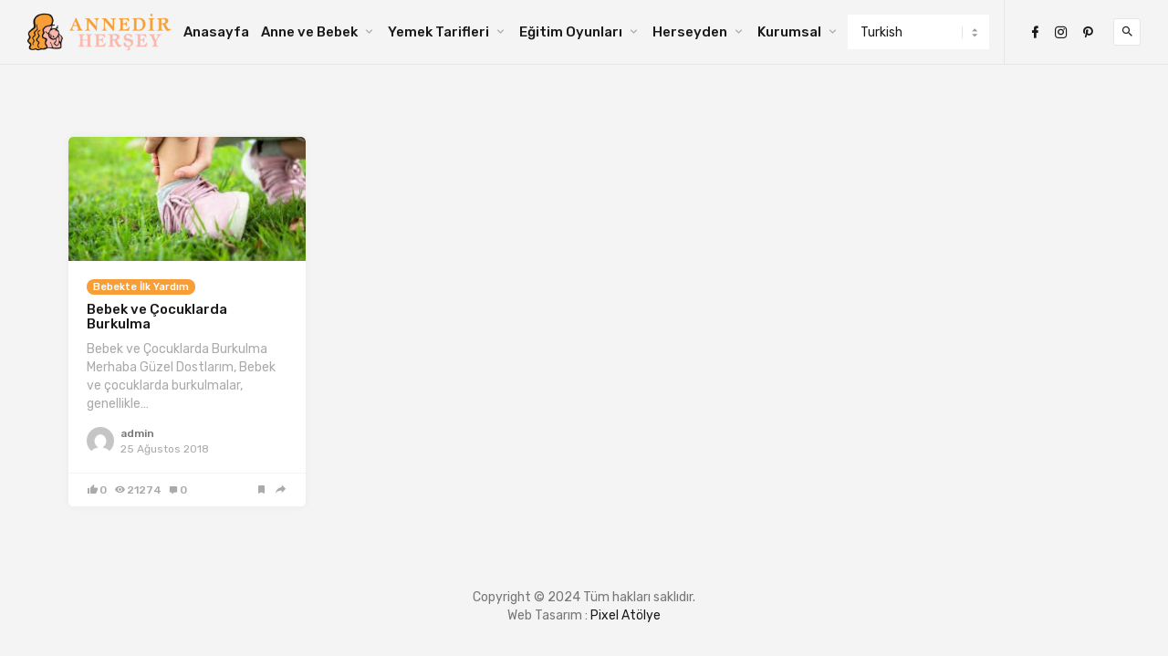

--- FILE ---
content_type: text/html; charset=UTF-8
request_url: https://www.annedirhersey.com/tag/burkulma-nedir/
body_size: 9515
content:
<!doctype html>
<html lang="tr" prefix="og: http://ogp.me/ns#">
<head>	
<script data-ad-client="ca-pub-2776044726094739" async src="https://pagead2.googlesyndication.com/pagead/js/adsbygoogle.js"></script>
<script data-ad-client="ca-pub-2776044726094739" async src="https://pagead2.googlesyndication.com/pagead/js/adsbygoogle.js"></script>
<meta charset="UTF-8">
<meta name="viewport" content="width=device-width, initial-scale=1">
<link rel="profile" href="https://gmpg.org/xfn/11">
<meta name="p:domain_verify" content="3d0d0519dff1a6bc25d73f3d56483a7b"/>
<meta name="google-site-verification" content="5qbznajvePNe8HY7pAN1yRINFkSPbe17YNimI33xS4M" />
<meta name='robots' content='max-image-preview:large' />
<style>img:is([sizes="auto" i], [sizes^="auto," i]) { contain-intrinsic-size: 3000px 1500px }</style>
<!-- By Seo Uzmanı Mustafa MUTLU   1.7.1 - http://www.mustafamutlu.name.tr -->
<title>Burkulma Nedir? Arşivleri - Annedir Herşey</title>
<meta name="robots" content="noodp,noydir"/>
<link rel="canonical" href="https://www.annedirhersey.com/tag/burkulma-nedir/" />
<meta property="og:locale" content="tr_TR" />
<meta property="og:type" content="object" />
<meta property="og:title" content="Burkulma Nedir? Arşivleri - Annedir Herşey" />
<meta property="og:url" content="https://www.annedirhersey.com/tag/burkulma-nedir/" />
<meta property="og:site_name" content="Annedir Herşey" />
<!-- / Mustafa MUTLU WordPress SEO Uzmanı. -->
<link rel='dns-prefetch' href='//www.googletagmanager.com' />
<link rel='dns-prefetch' href='//fonts.googleapis.com' />
<link rel="alternate" type="application/rss+xml" title="Annedir Herşey &raquo; akışı" href="https://www.annedirhersey.com/feed/" />
<link rel="alternate" type="application/rss+xml" title="Annedir Herşey &raquo; yorum akışı" href="https://www.annedirhersey.com/comments/feed/" />
<link rel="alternate" type="application/rss+xml" title="Annedir Herşey &raquo; Burkulma Nedir? etiket akışı" href="https://www.annedirhersey.com/tag/burkulma-nedir/feed/" />
<script type="text/javascript">
/* <![CDATA[ */
window._wpemojiSettings = {"baseUrl":"https:\/\/s.w.org\/images\/core\/emoji\/15.0.3\/72x72\/","ext":".png","svgUrl":"https:\/\/s.w.org\/images\/core\/emoji\/15.0.3\/svg\/","svgExt":".svg","source":{"concatemoji":"https:\/\/www.annedirhersey.com\/wp-includes\/js\/wp-emoji-release.min.js?ver=6.7.2"}};
/*! This file is auto-generated */
!function(i,n){var o,s,e;function c(e){try{var t={supportTests:e,timestamp:(new Date).valueOf()};sessionStorage.setItem(o,JSON.stringify(t))}catch(e){}}function p(e,t,n){e.clearRect(0,0,e.canvas.width,e.canvas.height),e.fillText(t,0,0);var t=new Uint32Array(e.getImageData(0,0,e.canvas.width,e.canvas.height).data),r=(e.clearRect(0,0,e.canvas.width,e.canvas.height),e.fillText(n,0,0),new Uint32Array(e.getImageData(0,0,e.canvas.width,e.canvas.height).data));return t.every(function(e,t){return e===r[t]})}function u(e,t,n){switch(t){case"flag":return n(e,"\ud83c\udff3\ufe0f\u200d\u26a7\ufe0f","\ud83c\udff3\ufe0f\u200b\u26a7\ufe0f")?!1:!n(e,"\ud83c\uddfa\ud83c\uddf3","\ud83c\uddfa\u200b\ud83c\uddf3")&&!n(e,"\ud83c\udff4\udb40\udc67\udb40\udc62\udb40\udc65\udb40\udc6e\udb40\udc67\udb40\udc7f","\ud83c\udff4\u200b\udb40\udc67\u200b\udb40\udc62\u200b\udb40\udc65\u200b\udb40\udc6e\u200b\udb40\udc67\u200b\udb40\udc7f");case"emoji":return!n(e,"\ud83d\udc26\u200d\u2b1b","\ud83d\udc26\u200b\u2b1b")}return!1}function f(e,t,n){var r="undefined"!=typeof WorkerGlobalScope&&self instanceof WorkerGlobalScope?new OffscreenCanvas(300,150):i.createElement("canvas"),a=r.getContext("2d",{willReadFrequently:!0}),o=(a.textBaseline="top",a.font="600 32px Arial",{});return e.forEach(function(e){o[e]=t(a,e,n)}),o}function t(e){var t=i.createElement("script");t.src=e,t.defer=!0,i.head.appendChild(t)}"undefined"!=typeof Promise&&(o="wpEmojiSettingsSupports",s=["flag","emoji"],n.supports={everything:!0,everythingExceptFlag:!0},e=new Promise(function(e){i.addEventListener("DOMContentLoaded",e,{once:!0})}),new Promise(function(t){var n=function(){try{var e=JSON.parse(sessionStorage.getItem(o));if("object"==typeof e&&"number"==typeof e.timestamp&&(new Date).valueOf()<e.timestamp+604800&&"object"==typeof e.supportTests)return e.supportTests}catch(e){}return null}();if(!n){if("undefined"!=typeof Worker&&"undefined"!=typeof OffscreenCanvas&&"undefined"!=typeof URL&&URL.createObjectURL&&"undefined"!=typeof Blob)try{var e="postMessage("+f.toString()+"("+[JSON.stringify(s),u.toString(),p.toString()].join(",")+"));",r=new Blob([e],{type:"text/javascript"}),a=new Worker(URL.createObjectURL(r),{name:"wpTestEmojiSupports"});return void(a.onmessage=function(e){c(n=e.data),a.terminate(),t(n)})}catch(e){}c(n=f(s,u,p))}t(n)}).then(function(e){for(var t in e)n.supports[t]=e[t],n.supports.everything=n.supports.everything&&n.supports[t],"flag"!==t&&(n.supports.everythingExceptFlag=n.supports.everythingExceptFlag&&n.supports[t]);n.supports.everythingExceptFlag=n.supports.everythingExceptFlag&&!n.supports.flag,n.DOMReady=!1,n.readyCallback=function(){n.DOMReady=!0}}).then(function(){return e}).then(function(){var e;n.supports.everything||(n.readyCallback(),(e=n.source||{}).concatemoji?t(e.concatemoji):e.wpemoji&&e.twemoji&&(t(e.twemoji),t(e.wpemoji)))}))}((window,document),window._wpemojiSettings);
/* ]]> */
</script>
<style id='wp-emoji-styles-inline-css' type='text/css'>
img.wp-smiley, img.emoji {
display: inline !important;
border: none !important;
box-shadow: none !important;
height: 1em !important;
width: 1em !important;
margin: 0 0.07em !important;
vertical-align: -0.1em !important;
background: none !important;
padding: 0 !important;
}
</style>
<link rel='stylesheet' id='wp-block-library-css' href='https://www.annedirhersey.com/wp-includes/css/dist/block-library/style.min.css?ver=6.7.2' type='text/css' media='all' />
<style id='classic-theme-styles-inline-css' type='text/css'>
/*! This file is auto-generated */
.wp-block-button__link{color:#fff;background-color:#32373c;border-radius:9999px;box-shadow:none;text-decoration:none;padding:calc(.667em + 2px) calc(1.333em + 2px);font-size:1.125em}.wp-block-file__button{background:#32373c;color:#fff;text-decoration:none}
</style>
<style id='global-styles-inline-css' type='text/css'>
:root{--wp--preset--aspect-ratio--square: 1;--wp--preset--aspect-ratio--4-3: 4/3;--wp--preset--aspect-ratio--3-4: 3/4;--wp--preset--aspect-ratio--3-2: 3/2;--wp--preset--aspect-ratio--2-3: 2/3;--wp--preset--aspect-ratio--16-9: 16/9;--wp--preset--aspect-ratio--9-16: 9/16;--wp--preset--color--black: #000000;--wp--preset--color--cyan-bluish-gray: #abb8c3;--wp--preset--color--white: #ffffff;--wp--preset--color--pale-pink: #f78da7;--wp--preset--color--vivid-red: #cf2e2e;--wp--preset--color--luminous-vivid-orange: #ff6900;--wp--preset--color--luminous-vivid-amber: #fcb900;--wp--preset--color--light-green-cyan: #7bdcb5;--wp--preset--color--vivid-green-cyan: #00d084;--wp--preset--color--pale-cyan-blue: #8ed1fc;--wp--preset--color--vivid-cyan-blue: #0693e3;--wp--preset--color--vivid-purple: #9b51e0;--wp--preset--gradient--vivid-cyan-blue-to-vivid-purple: linear-gradient(135deg,rgba(6,147,227,1) 0%,rgb(155,81,224) 100%);--wp--preset--gradient--light-green-cyan-to-vivid-green-cyan: linear-gradient(135deg,rgb(122,220,180) 0%,rgb(0,208,130) 100%);--wp--preset--gradient--luminous-vivid-amber-to-luminous-vivid-orange: linear-gradient(135deg,rgba(252,185,0,1) 0%,rgba(255,105,0,1) 100%);--wp--preset--gradient--luminous-vivid-orange-to-vivid-red: linear-gradient(135deg,rgba(255,105,0,1) 0%,rgb(207,46,46) 100%);--wp--preset--gradient--very-light-gray-to-cyan-bluish-gray: linear-gradient(135deg,rgb(238,238,238) 0%,rgb(169,184,195) 100%);--wp--preset--gradient--cool-to-warm-spectrum: linear-gradient(135deg,rgb(74,234,220) 0%,rgb(151,120,209) 20%,rgb(207,42,186) 40%,rgb(238,44,130) 60%,rgb(251,105,98) 80%,rgb(254,248,76) 100%);--wp--preset--gradient--blush-light-purple: linear-gradient(135deg,rgb(255,206,236) 0%,rgb(152,150,240) 100%);--wp--preset--gradient--blush-bordeaux: linear-gradient(135deg,rgb(254,205,165) 0%,rgb(254,45,45) 50%,rgb(107,0,62) 100%);--wp--preset--gradient--luminous-dusk: linear-gradient(135deg,rgb(255,203,112) 0%,rgb(199,81,192) 50%,rgb(65,88,208) 100%);--wp--preset--gradient--pale-ocean: linear-gradient(135deg,rgb(255,245,203) 0%,rgb(182,227,212) 50%,rgb(51,167,181) 100%);--wp--preset--gradient--electric-grass: linear-gradient(135deg,rgb(202,248,128) 0%,rgb(113,206,126) 100%);--wp--preset--gradient--midnight: linear-gradient(135deg,rgb(2,3,129) 0%,rgb(40,116,252) 100%);--wp--preset--font-size--small: 13px;--wp--preset--font-size--medium: 20px;--wp--preset--font-size--large: 36px;--wp--preset--font-size--x-large: 42px;--wp--preset--spacing--20: 0.44rem;--wp--preset--spacing--30: 0.67rem;--wp--preset--spacing--40: 1rem;--wp--preset--spacing--50: 1.5rem;--wp--preset--spacing--60: 2.25rem;--wp--preset--spacing--70: 3.38rem;--wp--preset--spacing--80: 5.06rem;--wp--preset--shadow--natural: 6px 6px 9px rgba(0, 0, 0, 0.2);--wp--preset--shadow--deep: 12px 12px 50px rgba(0, 0, 0, 0.4);--wp--preset--shadow--sharp: 6px 6px 0px rgba(0, 0, 0, 0.2);--wp--preset--shadow--outlined: 6px 6px 0px -3px rgba(255, 255, 255, 1), 6px 6px rgba(0, 0, 0, 1);--wp--preset--shadow--crisp: 6px 6px 0px rgba(0, 0, 0, 1);}:where(.is-layout-flex){gap: 0.5em;}:where(.is-layout-grid){gap: 0.5em;}body .is-layout-flex{display: flex;}.is-layout-flex{flex-wrap: wrap;align-items: center;}.is-layout-flex > :is(*, div){margin: 0;}body .is-layout-grid{display: grid;}.is-layout-grid > :is(*, div){margin: 0;}:where(.wp-block-columns.is-layout-flex){gap: 2em;}:where(.wp-block-columns.is-layout-grid){gap: 2em;}:where(.wp-block-post-template.is-layout-flex){gap: 1.25em;}:where(.wp-block-post-template.is-layout-grid){gap: 1.25em;}.has-black-color{color: var(--wp--preset--color--black) !important;}.has-cyan-bluish-gray-color{color: var(--wp--preset--color--cyan-bluish-gray) !important;}.has-white-color{color: var(--wp--preset--color--white) !important;}.has-pale-pink-color{color: var(--wp--preset--color--pale-pink) !important;}.has-vivid-red-color{color: var(--wp--preset--color--vivid-red) !important;}.has-luminous-vivid-orange-color{color: var(--wp--preset--color--luminous-vivid-orange) !important;}.has-luminous-vivid-amber-color{color: var(--wp--preset--color--luminous-vivid-amber) !important;}.has-light-green-cyan-color{color: var(--wp--preset--color--light-green-cyan) !important;}.has-vivid-green-cyan-color{color: var(--wp--preset--color--vivid-green-cyan) !important;}.has-pale-cyan-blue-color{color: var(--wp--preset--color--pale-cyan-blue) !important;}.has-vivid-cyan-blue-color{color: var(--wp--preset--color--vivid-cyan-blue) !important;}.has-vivid-purple-color{color: var(--wp--preset--color--vivid-purple) !important;}.has-black-background-color{background-color: var(--wp--preset--color--black) !important;}.has-cyan-bluish-gray-background-color{background-color: var(--wp--preset--color--cyan-bluish-gray) !important;}.has-white-background-color{background-color: var(--wp--preset--color--white) !important;}.has-pale-pink-background-color{background-color: var(--wp--preset--color--pale-pink) !important;}.has-vivid-red-background-color{background-color: var(--wp--preset--color--vivid-red) !important;}.has-luminous-vivid-orange-background-color{background-color: var(--wp--preset--color--luminous-vivid-orange) !important;}.has-luminous-vivid-amber-background-color{background-color: var(--wp--preset--color--luminous-vivid-amber) !important;}.has-light-green-cyan-background-color{background-color: var(--wp--preset--color--light-green-cyan) !important;}.has-vivid-green-cyan-background-color{background-color: var(--wp--preset--color--vivid-green-cyan) !important;}.has-pale-cyan-blue-background-color{background-color: var(--wp--preset--color--pale-cyan-blue) !important;}.has-vivid-cyan-blue-background-color{background-color: var(--wp--preset--color--vivid-cyan-blue) !important;}.has-vivid-purple-background-color{background-color: var(--wp--preset--color--vivid-purple) !important;}.has-black-border-color{border-color: var(--wp--preset--color--black) !important;}.has-cyan-bluish-gray-border-color{border-color: var(--wp--preset--color--cyan-bluish-gray) !important;}.has-white-border-color{border-color: var(--wp--preset--color--white) !important;}.has-pale-pink-border-color{border-color: var(--wp--preset--color--pale-pink) !important;}.has-vivid-red-border-color{border-color: var(--wp--preset--color--vivid-red) !important;}.has-luminous-vivid-orange-border-color{border-color: var(--wp--preset--color--luminous-vivid-orange) !important;}.has-luminous-vivid-amber-border-color{border-color: var(--wp--preset--color--luminous-vivid-amber) !important;}.has-light-green-cyan-border-color{border-color: var(--wp--preset--color--light-green-cyan) !important;}.has-vivid-green-cyan-border-color{border-color: var(--wp--preset--color--vivid-green-cyan) !important;}.has-pale-cyan-blue-border-color{border-color: var(--wp--preset--color--pale-cyan-blue) !important;}.has-vivid-cyan-blue-border-color{border-color: var(--wp--preset--color--vivid-cyan-blue) !important;}.has-vivid-purple-border-color{border-color: var(--wp--preset--color--vivid-purple) !important;}.has-vivid-cyan-blue-to-vivid-purple-gradient-background{background: var(--wp--preset--gradient--vivid-cyan-blue-to-vivid-purple) !important;}.has-light-green-cyan-to-vivid-green-cyan-gradient-background{background: var(--wp--preset--gradient--light-green-cyan-to-vivid-green-cyan) !important;}.has-luminous-vivid-amber-to-luminous-vivid-orange-gradient-background{background: var(--wp--preset--gradient--luminous-vivid-amber-to-luminous-vivid-orange) !important;}.has-luminous-vivid-orange-to-vivid-red-gradient-background{background: var(--wp--preset--gradient--luminous-vivid-orange-to-vivid-red) !important;}.has-very-light-gray-to-cyan-bluish-gray-gradient-background{background: var(--wp--preset--gradient--very-light-gray-to-cyan-bluish-gray) !important;}.has-cool-to-warm-spectrum-gradient-background{background: var(--wp--preset--gradient--cool-to-warm-spectrum) !important;}.has-blush-light-purple-gradient-background{background: var(--wp--preset--gradient--blush-light-purple) !important;}.has-blush-bordeaux-gradient-background{background: var(--wp--preset--gradient--blush-bordeaux) !important;}.has-luminous-dusk-gradient-background{background: var(--wp--preset--gradient--luminous-dusk) !important;}.has-pale-ocean-gradient-background{background: var(--wp--preset--gradient--pale-ocean) !important;}.has-electric-grass-gradient-background{background: var(--wp--preset--gradient--electric-grass) !important;}.has-midnight-gradient-background{background: var(--wp--preset--gradient--midnight) !important;}.has-small-font-size{font-size: var(--wp--preset--font-size--small) !important;}.has-medium-font-size{font-size: var(--wp--preset--font-size--medium) !important;}.has-large-font-size{font-size: var(--wp--preset--font-size--large) !important;}.has-x-large-font-size{font-size: var(--wp--preset--font-size--x-large) !important;}
:where(.wp-block-post-template.is-layout-flex){gap: 1.25em;}:where(.wp-block-post-template.is-layout-grid){gap: 1.25em;}
:where(.wp-block-columns.is-layout-flex){gap: 2em;}:where(.wp-block-columns.is-layout-grid){gap: 2em;}
:root :where(.wp-block-pullquote){font-size: 1.5em;line-height: 1.6;}
</style>
<link rel='stylesheet' id='contact-form-7-css' href='https://www.annedirhersey.com/wp-content/plugins/contact-form-7/includes/css/styles.css?ver=6.0.5' type='text/css' media='all' />
<link rel='stylesheet' id='linx-fonts-css' href='//fonts.googleapis.com/css?family=Rubik%3A400%2C500%2C700%26subset%3Dlatin%2Clatin-ext&#038;ver=1.4.1' type='text/css' media='all' />
<link rel='stylesheet' id='linx-style-css' href='https://www.annedirhersey.com/wp-content/themes/linx/style.css?ver=1.4.1' type='text/css' media='all' />
<script type="text/javascript" src="https://www.annedirhersey.com/wp-includes/js/jquery/jquery.min.js?ver=3.7.1" id="jquery-core-js"></script>
<script type="text/javascript" src="https://www.annedirhersey.com/wp-includes/js/jquery/jquery-migrate.min.js?ver=3.4.1" id="jquery-migrate-js"></script>
<!-- Site Kit tarafından eklenen Google etiketi (gtag.js) snippet&#039;i -->
<!-- Google Analytics snippet added by Site Kit -->
<script type="text/javascript" src="https://www.googletagmanager.com/gtag/js?id=G-ZXN4CKDZ1S" id="google_gtagjs-js" async></script>
<script type="text/javascript" id="google_gtagjs-js-after">
/* <![CDATA[ */
window.dataLayer = window.dataLayer || [];function gtag(){dataLayer.push(arguments);}
gtag("set","linker",{"domains":["www.annedirhersey.com"]});
gtag("js", new Date());
gtag("set", "developer_id.dZTNiMT", true);
gtag("config", "G-ZXN4CKDZ1S");
/* ]]> */
</script>
<!-- Site Kit tarafından eklenen Google etiketi (gtag.js) snippet&#039;ini sonlandırın -->
<link rel="https://api.w.org/" href="https://www.annedirhersey.com/wp-json/" /><link rel="alternate" title="JSON" type="application/json" href="https://www.annedirhersey.com/wp-json/wp/v2/tags/456" /><link rel="EditURI" type="application/rsd+xml" title="RSD" href="https://www.annedirhersey.com/xmlrpc.php?rsd" />
<meta name="generator" content="WordPress 6.7.2" />
<meta name="generator" content="Site Kit by Google 1.152.1" /><link rel="icon" href="https://www.annedirhersey.com/wp-content/uploads/2020/03/cropped-annedir-herşey-icon-32x32.png" sizes="32x32" />
<link rel="icon" href="https://www.annedirhersey.com/wp-content/uploads/2020/03/cropped-annedir-herşey-icon-192x192.png" sizes="192x192" />
<link rel="apple-touch-icon" href="https://www.annedirhersey.com/wp-content/uploads/2020/03/cropped-annedir-herşey-icon-180x180.png" />
<meta name="msapplication-TileImage" content="https://www.annedirhersey.com/wp-content/uploads/2020/03/cropped-annedir-herşey-icon-270x270.png" />
<style id="kirki-inline-styles">html{--accent-color:#f79f36;}</style>	<meta name="yandex-verification" content="6e4f45c80f0c82fb" />
</head>
<body data-rsssl=1 class="archive tag tag-burkulma-nedir tag-456 hfeed navbar-sticky navbar-full with-masonry layout-four sidebar-none pagination-numeric ads-after-header">
<div class="site">
<header class="site-header">
<div class="navbar">
<div class="branding-within">
<a href="https://www.annedirhersey.com/">
<img class="logo regular" src="https://annedirhersey.com/wp-content/uploads/2020/03/Logo-annedir-hersey-2.png" alt="Annedir Herşey">
</a>
<a href="https://www.annedirhersey.com/">
<img class="logo contrary" src="https://annedirhersey.com/wp-content/uploads/2020/03/Logo-annedir-hersey-2.png" alt="Annedir Herşey">
</a>
</div>
<nav class="main-menu hidden-xs hidden-sm hidden-md">
<ul id="menu-anne" class="nav-list u-plain-list"><li id="menu-item-59" class="menu-item menu-item-type-custom menu-item-object-custom menu-item-59"><a href="/index.php">Anasayfa</a></li>
<li id="menu-item-5140" class="menu-item menu-item-type-custom menu-item-object-custom menu-item-has-children menu-item-5140"><a href="#">Anne ve Bebek</a>
<ul class="sub-menu">
<li id="menu-item-235" class="menu-item menu-item-type-taxonomy menu-item-object-category menu-item-has-children menu-item-235"><a href="https://www.annedirhersey.com/category/anne/">Anne</a>
<ul class="sub-menu">
<li id="menu-item-10335" class="menu-item menu-item-type-taxonomy menu-item-object-category menu-item-10335"><a href="https://www.annedirhersey.com/category/kadin-sagligi/">Kadın Sağlığı</a></li>
<li id="menu-item-5817" class="menu-item menu-item-type-taxonomy menu-item-object-category menu-item-has-children menu-item-5817"><a href="https://www.annedirhersey.com/category/anne/guzellik/">Güzellik</a>
<ul class="sub-menu">
<li id="menu-item-5818" class="menu-item menu-item-type-taxonomy menu-item-object-category menu-item-5818"><a href="https://www.annedirhersey.com/category/anne/guzellik/cilt-bakim/">Cilt Bakım</a></li>
<li id="menu-item-5819" class="menu-item menu-item-type-taxonomy menu-item-object-category menu-item-5819"><a href="https://www.annedirhersey.com/category/anne/guzellik/sac-bakim/">Saç Bakım</a></li>
</ul>
</li>
<li id="menu-item-5816" class="menu-item menu-item-type-taxonomy menu-item-object-category menu-item-5816"><a href="https://www.annedirhersey.com/category/anne/emzirme-donemi/">Emzirme Dönemi</a></li>
<li id="menu-item-5820" class="menu-item menu-item-type-taxonomy menu-item-object-category menu-item-5820"><a href="https://www.annedirhersey.com/category/anne/hamilelik-anne/">Hamilelik</a></li>
</ul>
</li>
<li id="menu-item-6" class="menu-item menu-item-type-taxonomy menu-item-object-category menu-item-has-children menu-item-6"><a href="https://www.annedirhersey.com/category/bebek/">Bebek</a>
<ul class="sub-menu">
<li id="menu-item-5917" class="menu-item menu-item-type-taxonomy menu-item-object-category menu-item-5917"><a href="https://www.annedirhersey.com/category/bebek/bebek-hastaliklari/">Bebek Hastalıkları</a></li>
<li id="menu-item-347" class="menu-item menu-item-type-taxonomy menu-item-object-category menu-item-347"><a href="https://www.annedirhersey.com/category/ilk-yardim/">Bebekte İlk Yardım</a></li>
<li id="menu-item-643" class="menu-item menu-item-type-taxonomy menu-item-object-category menu-item-643"><a href="https://www.annedirhersey.com/category/ay-ay-bebek-gelisimi/">Ay Ay Bebek Gelişimi</a></li>
<li id="menu-item-894" class="menu-item menu-item-type-taxonomy menu-item-object-category menu-item-has-children menu-item-894"><a href="https://www.annedirhersey.com/category/bebek-isimleri/">Bebek İsimleri</a>
<ul class="sub-menu">
<li id="menu-item-5331" class="menu-item menu-item-type-taxonomy menu-item-object-category menu-item-5331"><a href="https://www.annedirhersey.com/category/bebek/kuranda-gecen-isimler/">Kur’An’da Geçen İsimler</a></li>
</ul>
</li>
<li id="menu-item-23" class="menu-item menu-item-type-taxonomy menu-item-object-category menu-item-has-children menu-item-23"><a href="https://www.annedirhersey.com/category/bebek-menuleri/">Bebek Menüleri</a>
<ul class="sub-menu">
<li id="menu-item-1898" class="menu-item menu-item-type-taxonomy menu-item-object-category menu-item-1898"><a href="https://www.annedirhersey.com/category/4-6-aylik-bebek-menuleri/">4-6 Aylık Bebek Menüleri</a></li>
<li id="menu-item-608" class="menu-item menu-item-type-taxonomy menu-item-object-category menu-item-608"><a href="https://www.annedirhersey.com/category/7-9-aylik-bebek-menuleri/">7-9 Aylık Bebek Menüleri</a></li>
<li id="menu-item-1078" class="menu-item menu-item-type-taxonomy menu-item-object-category menu-item-1078"><a href="https://www.annedirhersey.com/category/10-12-aylik-bebek-menuleri/">10-12 Aylık Bebek Menüleri</a></li>
<li id="menu-item-1384" class="menu-item menu-item-type-taxonomy menu-item-object-category menu-item-1384"><a href="https://www.annedirhersey.com/category/bebek-menuleri/13-16-aylik-bebek-menuleri/">13-16 Aylık Bebek Menüleri</a></li>
</ul>
</li>
<li id="menu-item-5821" class="menu-item menu-item-type-taxonomy menu-item-object-category menu-item-5821"><a href="https://www.annedirhersey.com/category/bebek/diger-bebek-konulari/">Diğer Bebek Konuları</a></li>
</ul>
</li>
<li id="menu-item-5339" class="menu-item menu-item-type-taxonomy menu-item-object-category menu-item-has-children menu-item-5339"><a href="https://www.annedirhersey.com/category/cocuk/">Çocuk</a>
<ul class="sub-menu">
<li id="menu-item-10757" class="menu-item menu-item-type-taxonomy menu-item-object-category menu-item-10757"><a href="https://www.annedirhersey.com/category/gecikmis-konusma/">Gecikmiş Konuşma</a></li>
</ul>
</li>
</ul>
</li>
<li id="menu-item-5220" class="menu-item menu-item-type-custom menu-item-object-custom menu-item-has-children menu-item-5220"><a href="#">Yemek Tarifleri</a>
<ul class="sub-menu">
<li id="menu-item-5219" class="menu-item menu-item-type-custom menu-item-object-custom menu-item-has-children menu-item-5219"><a href="#">Başlangıç</a>
<ul class="sub-menu">
<li id="menu-item-5204" class="menu-item menu-item-type-taxonomy menu-item-object-category menu-item-5204"><a href="https://www.annedirhersey.com/category/yemek-tarifleri/corbalar/">Çorbalar</a></li>
<li id="menu-item-5712" class="menu-item menu-item-type-taxonomy menu-item-object-category menu-item-5712"><a href="https://www.annedirhersey.com/category/yemek-tarifleri/baslangic/mezeler/">Mezeler</a></li>
</ul>
</li>
<li id="menu-item-5359" class="menu-item menu-item-type-taxonomy menu-item-object-category menu-item-has-children menu-item-5359"><a href="https://www.annedirhersey.com/category/yemek-tarifleri/hamurlu-yemekler/">Hamurlu Yemekler</a>
<ul class="sub-menu">
<li id="menu-item-5424" class="menu-item menu-item-type-taxonomy menu-item-object-category menu-item-5424"><a href="https://www.annedirhersey.com/category/yemek-tarifleri/hamurlu-yemekler/pilavlar/">Pilavlar</a></li>
<li id="menu-item-5360" class="menu-item menu-item-type-taxonomy menu-item-object-category menu-item-5360"><a href="https://www.annedirhersey.com/category/yemek-tarifleri/hamurlu-yemekler/borek-ve-pogacalar/">Börek ve Poğaçalar</a></li>
</ul>
</li>
<li id="menu-item-5277" class="menu-item menu-item-type-taxonomy menu-item-object-category menu-item-has-children menu-item-5277"><a href="https://www.annedirhersey.com/category/yemek-tarifleri/et-balik-tavuk/">Et -Balık-Tavuk</a>
<ul class="sub-menu">
<li id="menu-item-5328" class="menu-item menu-item-type-taxonomy menu-item-object-category menu-item-5328"><a href="https://www.annedirhersey.com/category/yemek-tarifleri/et-balik-tavuk/kebaplar/">Kebaplar</a></li>
<li id="menu-item-5278" class="menu-item menu-item-type-taxonomy menu-item-object-category menu-item-5278"><a href="https://www.annedirhersey.com/category/yemek-tarifleri/et-balik-tavuk/kofteler/">Köfteler</a></li>
</ul>
</li>
<li id="menu-item-5221" class="menu-item menu-item-type-custom menu-item-object-custom menu-item-has-children menu-item-5221"><a href="#">Unlu Yemekler</a>
<ul class="sub-menu">
<li id="menu-item-5761" class="menu-item menu-item-type-taxonomy menu-item-object-category menu-item-5761"><a href="https://www.annedirhersey.com/category/yemek-tarifleri/unlu-yemekler/ekmek-ve-kanepe/">Ekmek ve Kanepe</a></li>
<li id="menu-item-5539" class="menu-item menu-item-type-taxonomy menu-item-object-category menu-item-5539"><a href="https://www.annedirhersey.com/category/yemek-tarifleri/unlu-yemekler/pasta-turta-tartlar/">Pasta &#8211; Turta &#8211; Tartlar</a></li>
<li id="menu-item-5406" class="menu-item menu-item-type-taxonomy menu-item-object-category menu-item-5406"><a href="https://www.annedirhersey.com/category/yemek-tarifleri/unlu-yemekler/kurabiyeler/">Kurabiyeler</a></li>
<li id="menu-item-5212" class="menu-item menu-item-type-taxonomy menu-item-object-category menu-item-5212"><a href="https://www.annedirhersey.com/category/yemek-tarifleri/unlu-yemekler/kekler/">Kekler</a></li>
</ul>
</li>
<li id="menu-item-5222" class="menu-item menu-item-type-custom menu-item-object-custom menu-item-has-children menu-item-5222"><a href="#">Sebzeler</a>
<ul class="sub-menu">
<li id="menu-item-5746" class="menu-item menu-item-type-taxonomy menu-item-object-category menu-item-5746"><a href="https://www.annedirhersey.com/category/yemek-tarifleri/sebzeler/salatalar/">Salatalar</a></li>
<li id="menu-item-5205" class="menu-item menu-item-type-taxonomy menu-item-object-category menu-item-5205"><a href="https://www.annedirhersey.com/category/yemek-tarifleri/sebze-yemekleri/">Sebze Yemekleri</a></li>
</ul>
</li>
<li id="menu-item-5747" class="menu-item menu-item-type-taxonomy menu-item-object-category menu-item-has-children menu-item-5747"><a href="https://www.annedirhersey.com/category/yemek-tarifleri/tatlilar/">Tatlılar</a>
<ul class="sub-menu">
<li id="menu-item-5822" class="menu-item menu-item-type-taxonomy menu-item-object-category menu-item-5822"><a href="https://www.annedirhersey.com/category/yemek-tarifleri/tatlilar/komposto-hosaf/">Komposto &#8211; Hoşaf</a></li>
</ul>
</li>
<li id="menu-item-9" class="menu-item menu-item-type-taxonomy menu-item-object-category menu-item-9"><a href="https://www.annedirhersey.com/category/kahvaltim/">Kahvaltım</a></li>
</ul>
</li>
<li id="menu-item-2715" class="menu-item menu-item-type-taxonomy menu-item-object-category menu-item-has-children menu-item-2715"><a href="https://www.annedirhersey.com/category/egitim-oyunlari/">Eğitim Oyunları</a>
<ul class="sub-menu">
<li id="menu-item-7869" class="menu-item menu-item-type-taxonomy menu-item-object-category menu-item-7869"><a href="https://www.annedirhersey.com/category/egitim-oyunlari/okul-oncesi-etkinlikleri/">Okul Öncesi Etkinlikleri</a></li>
<li id="menu-item-5918" class="menu-item menu-item-type-taxonomy menu-item-object-category menu-item-5918"><a href="https://www.annedirhersey.com/category/egitim-oyunlari/1-2-yas-etkinlikleri/">1 &#8211; 2 Yaş Etkinlikleri</a></li>
<li id="menu-item-5919" class="menu-item menu-item-type-taxonomy menu-item-object-category menu-item-5919"><a href="https://www.annedirhersey.com/category/egitim-oyunlari/2-3-yas-etkinlikleri/">2 &#8211; 3 Yaş Etkinlikleri</a></li>
<li id="menu-item-5920" class="menu-item menu-item-type-taxonomy menu-item-object-category menu-item-5920"><a href="https://www.annedirhersey.com/category/egitim-oyunlari/3-4-yas-etkinlikleri/">3 &#8211; 4 Yaş Etkinlikleri</a></li>
<li id="menu-item-5921" class="menu-item menu-item-type-taxonomy menu-item-object-category menu-item-5921"><a href="https://www.annedirhersey.com/category/egitim-oyunlari/4-5-yas-etkinlikleri/">4 &#8211; 5 Yaş Etkinlikleri</a></li>
<li id="menu-item-5852" class="menu-item menu-item-type-taxonomy menu-item-object-category menu-item-5852"><a href="https://www.annedirhersey.com/category/egitim-oyunlari/0-12-aylik-bebek-etkinlikleri/">0-12 Aylık Bebek Etkinlikleri</a></li>
</ul>
</li>
<li id="menu-item-7902" class="menu-item menu-item-type-custom menu-item-object-custom menu-item-has-children menu-item-7902"><a href="#">Herseyden</a>
<ul class="sub-menu">
<li id="menu-item-24" class="menu-item menu-item-type-taxonomy menu-item-object-category menu-item-24"><a href="https://www.annedirhersey.com/category/en-ler/">En-ler</a></li>
<li id="menu-item-7497" class="menu-item menu-item-type-taxonomy menu-item-object-category menu-item-7497"><a href="https://www.annedirhersey.com/category/dekorasyon-fikirleri/">Dekorasyon Fikirleri</a></li>
<li id="menu-item-7428" class="menu-item menu-item-type-taxonomy menu-item-object-category menu-item-7428"><a href="https://www.annedirhersey.com/category/calisan-anneler/">Çalışan Anneler</a></li>
<li id="menu-item-7135" class="menu-item menu-item-type-taxonomy menu-item-object-category menu-item-7135"><a href="https://www.annedirhersey.com/category/hobi-dunyasi/">Hobi Dünyası</a></li>
<li id="menu-item-5977" class="menu-item menu-item-type-taxonomy menu-item-object-category menu-item-5977"><a href="https://www.annedirhersey.com/category/kitap-onerileri/">Kitap Önerileri</a></li>
<li id="menu-item-1262" class="menu-item menu-item-type-taxonomy menu-item-object-category menu-item-1262"><a href="https://www.annedirhersey.com/category/saksi-bahceciligi/">Saksı Bahçeciliği</a></li>
<li id="menu-item-8848" class="menu-item menu-item-type-taxonomy menu-item-object-category menu-item-has-children menu-item-8848"><a href="https://www.annedirhersey.com/category/kediler/">Kediler</a>
<ul class="sub-menu">
<li id="menu-item-9701" class="menu-item menu-item-type-taxonomy menu-item-object-category menu-item-9701"><a href="https://www.annedirhersey.com/category/kediler/kedi-bakimi-ve-sagligi/">Kedi Bakımı ve Sağlığı</a></li>
<li id="menu-item-9702" class="menu-item menu-item-type-taxonomy menu-item-object-category menu-item-9702"><a href="https://www.annedirhersey.com/category/kediler/kedi-davranisi/">Kedi Davranışı</a></li>
</ul>
</li>
</ul>
</li>
<li id="menu-item-5143" class="menu-item menu-item-type-custom menu-item-object-custom menu-item-has-children menu-item-5143"><a href="#">Kurumsal</a>
<ul class="sub-menu">
<li id="menu-item-5650" class="menu-item menu-item-type-post_type menu-item-object-page menu-item-5650"><a href="https://www.annedirhersey.com/gizlilik-politikasi/">Gizlilik Politikası</a></li>
<li id="menu-item-5652" class="menu-item menu-item-type-post_type menu-item-object-page menu-item-5652"><a href="https://www.annedirhersey.com/reklam/">Reklam</a></li>
<li id="menu-item-5174" class="menu-item menu-item-type-post_type menu-item-object-page menu-item-5174"><a href="https://www.annedirhersey.com/hakkimda/">Hakkımda</a></li>
<li id="menu-item-226" class="menu-item menu-item-type-post_type menu-item-object-page menu-item-226"><a href="https://www.annedirhersey.com/iletisim/">İletişim</a></li>
</ul>
</li>
<li style="position:relative;" class="menu-item menu-item-gtranslate gt-menu-13333"></li></ul>  </nav>
<div class="main-search">
<form method="get" class="search-form inline" action="https://www.annedirhersey.com/">
<input type="search" class="search-field inline-field" placeholder="Enter keyword..." autocomplete="off" value="" name="s" required="true">
<button type="submit" class="search-submit"><i class="mdi mdi-magnify"></i></button>
</form>
<div class="search-close navbar-button"><i class="mdi mdi-close"></i></div>
</div>
<div class="col-hamburger hidden-lg hidden-xl">
<div class="hamburger"></div>
<div class="search-open navbar-button">
<i class="mdi mdi-magnify"></i>
</div>
</div>
<div class="col-social hidden-xs hidden-sm hidden-md">
<div>
<div class="social-links">
<a href="https://www.facebook.com/annedirhersey/?modal=admin_todo_tour" title="Facebook" target="_blank" rel="noopener noreferrer">
<i class="mdi mdi-facebook"></i>
</a>
<a href="https://www.instagram.com/annedirhersey/" title="Instagram" target="_blank" rel="noopener noreferrer">
<i class="mdi mdi-instagram"></i>
</a>
<a href="https://tr.pinterest.com/temattur/" title="Pinterest" target="_blank" rel="noopener noreferrer">
<i class="mdi mdi-pinterest"></i>
</a>
</div>
<div class="search-open navbar-button">
<i class="mdi mdi-magnify"></i>
</div>
</div>
</div>
</div>
</header>
<div class="header-gap"></div>
<div class="off-canvas">
<div class="mobile-menu"></div>
<div class="close"><i class="mdi mdi-close"></i></div>
</div>
<div class="ads after_header">
<div class="container">
<script data-ad-client="ca-pub-2776044726094739" async src="https://pagead2.googlesyndication.com/pagead/js/adsbygoogle.js"></script>
</div>
</div> 
<div class="site-content container">
<div class="row">
<div class="col-lg-12">
<div class="term-bar">
<!-- ALT KISIM KATEGORİYİ GİZLİYOR. DİV DEN DİV'E  -->
<div id="displayDivId" style="display: none;">
<div class="term-info">
<span>Browsing tag</span><h1 class="term-title">Burkulma Nedir?</h1>  </div>
</div>
</div>		<div class="content-area">
<main class="site-main">
<div class="row posts-wrapper">
<div class="grid-sizer col-md-6 col-lg-4 col-xl-3 grid-item"></div>
<div class="col-md-6 col-lg-4 col-xl-3 grid-item">
<article id="post-905" class="post post-905 type-post status-publish format-standard has-post-thumbnail hentry category-ilk-yardim tag-ayak-burkulmasina-ne-iyi-gelir tag-bebek-ve-cocuklarda-burkulma-ve-incinme tag-bebeklerde-ayak-burkulmasina-ne-iyi-gelir tag-bebeklerde-burkulmalar tag-bebeklerde-el-bilek-burkulmasi tag-bebeklerde-kirik-cikik-nasil-anlasilir tag-burkulma tag-burkulma-belirtileri tag-burkulma-durumunda-evde-mudahale tag-burkulma-durumunda-ne-zaman-doktora-gitmeliyim tag-burkulma-nedir tag-cikiklar tag-cocugumun-ayagi-burkuldu tag-cocuklarda-burkulmalar-ve-cikiklar tag-cocuklarda-incinme-belirtileri tag-cocuklarda-meydana-gelen-kas-agrilari tag-kafa-zedelenmeleri">
<div class="entry-media with-placeholder" style="padding-bottom: 52.258064516129%;">
<a href="https://www.annedirhersey.com/bebek-cocuklarda-burkulma/">
<img class="lazyload" data-srcset="https://www.annedirhersey.com/wp-content/uploads/2018/08/indir-1.jpeg 310w, https://www.annedirhersey.com/wp-content/uploads/2018/08/indir-1-300x157.jpeg 300w" data-sizes="auto" alt="Bebek ve Çocuklarda Burkulma" title="Bebek ve Çocuklarda Burkulma">
</a>
</div>
<div class="entry-wrapper">
<header class="entry-header">
<div class="entry-category">
<a style="background-color: ;" href="https://www.annedirhersey.com/category/ilk-yardim/" rel="category">Bebekte İlk Yardım</a>
</div>
<h2 class="entry-title"><a href="https://www.annedirhersey.com/bebek-cocuklarda-burkulma/" rel="bookmark">Bebek ve Çocuklarda Burkulma</a></h2>
<div class="entry-meta">
</div>
</header>
<div class="entry-excerpt">
<p>Bebek ve Çocuklarda Burkulma Merhaba Güzel Dostlarım, Bebek ve çocuklarda burkulmalar, genellikle&#8230;</p>
</div>
<div class="entry-author">
<img alt='admin' src='https://secure.gravatar.com/avatar/9408a0230f4c625eef66c767b78b7f8a?s=160&#038;d=mm&#038;r=g' srcset='https://secure.gravatar.com/avatar/9408a0230f4c625eef66c767b78b7f8a?s=320&#038;d=mm&#038;r=g 2x' class='avatar avatar-160 photo' height='160' width='160' decoding='async'/>  <div class="author-info">
<a class="author-name" href="https://www.annedirhersey.com/author/admin/">admin</a>
<span class="entry-date"><time datetime="2018-08-25T14:52:28+00:00">25 Ağustos 2018</time></span>
</div>
</div>
</div>
<div class="entry-action">
<div>
<a class="like" data-id="905" href="#"><i class="mdi mdi-thumb-up"></i><span class="count">0</span></a>
<a class="view" href="https://www.annedirhersey.com/bebek-cocuklarda-burkulma/"><i class="mdi mdi-eye"></i><span class="count">21274</span></a>
<a class="comment" href="https://www.annedirhersey.com/bebek-cocuklarda-burkulma/#comments"><i class="mdi mdi-comment"></i><span class="count">0</span></a>
</div>
<div>
<a class="bookmark" href="#" data-url="https://getpocket.com/edit?url=https%3A%2F%2Fwww.annedirhersey.com%2Fbebek-cocuklarda-burkulma%2F">
<i class="mdi mdi-bookmark"></i>
<span>Read Later</span>
</a>
<a class="share" href="#" data-url="https://www.annedirhersey.com/bebek-cocuklarda-burkulma/" data-title="Bebek ve Çocuklarda Burkulma" data-thumbnail="https://www.annedirhersey.com/wp-content/uploads/2018/08/indir-1-150x150.jpeg" data-image="https://www.annedirhersey.com/wp-content/uploads/2018/08/indir-1.jpeg">
<i class="mdi mdi-share"></i>
<span>Share</span>
</a>
</div>
</div> 	</article>
</div>
</div>
</main>
</div>
</div>
</div>
	</div>
<div class="ads before_footer">
<div class="container">
<script data-ad-client="ca-pub-2776044726094739" async src="https://pagead2.googlesyndication.com/pagead/js/adsbygoogle.js"></script>
</div>
</div> 
<footer class="site-footer">
<div class="site-info">
Copyright © 2024 Tüm hakları saklıdır. 
<br>Web Tasarım : <a href="https://pixelatolye.com" target="_blank">Pixel Atölye</a>  </div>
</footer>
</div>
<div class="dimmer"></div>
<div class="modal">
<div class="modal-thumbnail">
<img class="lazyload" data-src="">
</div>
<h6 class="modal-title"></h6>
<div class="modal-share">
<a class="facebook" href="#" target="_blank">
<i class="mdi mdi-facebook"></i>
</a>
<a class="twitter" href="#" target="_blank">
<i class="mdi mdi-twitter"></i>
</a>
<a class="pinterest" href="#" target="_blank">
<i class="mdi mdi-pinterest"></i>
</a>
<a class="google" href="#" target="_blank">
<i class="mdi mdi-google-plus"></i>
</a>
</div>
<form class="modal-form inline">
<input class="modal-permalink inline-field" type="text" value="">
<button data-clipboard-text="" type="submit"><i class="mdi mdi-content-copy"></i></button>
</form>
</div><script type="text/javascript" src="https://www.annedirhersey.com/wp-includes/js/dist/hooks.min.js?ver=4d63a3d491d11ffd8ac6" id="wp-hooks-js"></script>
<script type="text/javascript" src="https://www.annedirhersey.com/wp-includes/js/dist/i18n.min.js?ver=5e580eb46a90c2b997e6" id="wp-i18n-js"></script>
<script type="text/javascript" id="wp-i18n-js-after">
/* <![CDATA[ */
wp.i18n.setLocaleData( { 'text direction\u0004ltr': [ 'ltr' ] } );
/* ]]> */
</script>
<script type="text/javascript" src="https://www.annedirhersey.com/wp-content/plugins/contact-form-7/includes/swv/js/index.js?ver=6.0.5" id="swv-js"></script>
<script type="text/javascript" id="contact-form-7-js-translations">
/* <![CDATA[ */
( function( domain, translations ) {
var localeData = translations.locale_data[ domain ] || translations.locale_data.messages;
localeData[""].domain = domain;
wp.i18n.setLocaleData( localeData, domain );
} )( "contact-form-7", {"translation-revision-date":"2024-07-22 17:28:11+0000","generator":"GlotPress\/4.0.1","domain":"messages","locale_data":{"messages":{"":{"domain":"messages","plural-forms":"nplurals=2; plural=n > 1;","lang":"tr"},"This contact form is placed in the wrong place.":["Bu ileti\u015fim formu yanl\u0131\u015f yere yerle\u015ftirilmi\u015f."],"Error:":["Hata:"]}},"comment":{"reference":"includes\/js\/index.js"}} );
/* ]]> */
</script>
<script type="text/javascript" id="contact-form-7-js-before">
/* <![CDATA[ */
var wpcf7 = {
"api": {
"root": "https:\/\/www.annedirhersey.com\/wp-json\/",
"namespace": "contact-form-7\/v1"
}
};
/* ]]> */
</script>
<script type="text/javascript" src="https://www.annedirhersey.com/wp-content/plugins/contact-form-7/includes/js/index.js?ver=6.0.5" id="contact-form-7-js"></script>
<script type="text/javascript" src="https://www.annedirhersey.com/wp-includes/js/imagesloaded.min.js?ver=5.0.0" id="imagesloaded-js"></script>
<script type="text/javascript" src="https://www.annedirhersey.com/wp-includes/js/masonry.min.js?ver=4.2.2" id="masonry-js"></script>
<script type="text/javascript" id="linx-script-js-extra">
/* <![CDATA[ */
var linxParams = {"home_url":"https:\/\/www.annedirhersey.com","admin_url":"https:\/\/www.annedirhersey.com\/wp-admin\/admin-ajax.php","logo_regular":"http:\/\/annedirhersey.com\/wp-content\/uploads\/2020\/03\/Logo-annedir-hersey-2.png","logo_contrary":"http:\/\/annedirhersey.com\/wp-content\/uploads\/2020\/03\/Logo-annedir-hersey-2.png","like_nonce":"4c030b6a17","unlike_nonce":"edcedbf6ba","like_title":"Click to like this post.","unlike_title":"You have already liked this post. Click again to unlike it.","infinite_load":"Load more","infinite_loading":"Loading...","mobile_menu":"Mobile menu"};
/* ]]> */
</script>
<script type="text/javascript" src="https://www.annedirhersey.com/wp-content/themes/linx/js/linx.min.js?ver=1.4.1" id="linx-script-js"></script>
<script type="text/javascript" id="gt_widget_script_29378258-js-before">
/* <![CDATA[ */
window.gtranslateSettings = /* document.write */ window.gtranslateSettings || {};window.gtranslateSettings['29378258'] = {"default_language":"tr","languages":["ar","zh-CN","nl","en","fr","de","it","pt","ru","es","tr"],"url_structure":"none","detect_browser_language":1,"wrapper_selector":"li.menu-item-gtranslate.gt-menu-13333","select_language_label":"Select Language","horizontal_position":"inline","flags_location":"\/wp-content\/plugins\/gtranslate\/flags\/"};
/* ]]> */
</script><script src="https://www.annedirhersey.com/wp-content/plugins/gtranslate/js/dropdown.js?ver=6.7.2" data-no-optimize="1" data-no-minify="1" data-gt-orig-url="/tag/burkulma-nedir/" data-gt-orig-domain="www.annedirhersey.com" data-gt-widget-id="29378258" defer></script>
</body>
</html><!-- Yandex.Metrika counter -->
<script type="text/javascript" >
(function(m,e,t,r,i,k,a){m[i]=m[i]||function(){(m[i].a=m[i].a||[]).push(arguments)};
m[i].l=1*new Date();k=e.createElement(t),a=e.getElementsByTagName(t)[0],k.async=1,k.src=r,a.parentNode.insertBefore(k,a)})
(window, document, "script", "https://mc.yandex.ru/metrika/tag.js", "ym");
ym(49696759, "init", {
clickmap:true,
trackLinks:true,
accurateTrackBounce:true
});
</script>
<noscript><div><img src="https://mc.yandex.ru/watch/49696759" style="position:absolute; left:-9999px;" alt="" /></div></noscript>
<!-- /Yandex.Metrika counter -->
<!-- Global site tag (gtag.js) - Google Analytics -->
<script async src="https://www.googletagmanager.com/gtag/js?id=UA-162915847-1"></script>
<script>
window.dataLayer = window.dataLayer || [];
function gtag(){dataLayer.push(arguments);}
gtag('js', new Date());
gtag('config', 'UA-162915847-1');
</script>
<!-- Global site tag (gtag.js) - Google Analytics -->
<script async src="https://www.googletagmanager.com/gtag/js?id=UA-162915847-1"></script>
<script>
window.dataLayer = window.dataLayer || [];
function gtag(){dataLayer.push(arguments);}
gtag('js', new Date());
gtag('config', 'UA-162915847-1');
</script>
<!-- WP Fastest Cache file was created in 0.186 seconds, on 7 May 2025 @ 23:28 --><!-- via php -->

--- FILE ---
content_type: text/html; charset=utf-8
request_url: https://www.google.com/recaptcha/api2/aframe
body_size: 267
content:
<!DOCTYPE HTML><html><head><meta http-equiv="content-type" content="text/html; charset=UTF-8"></head><body><script nonce="Tlh_lPv_S9CXapcMEb7NQQ">/** Anti-fraud and anti-abuse applications only. See google.com/recaptcha */ try{var clients={'sodar':'https://pagead2.googlesyndication.com/pagead/sodar?'};window.addEventListener("message",function(a){try{if(a.source===window.parent){var b=JSON.parse(a.data);var c=clients[b['id']];if(c){var d=document.createElement('img');d.src=c+b['params']+'&rc='+(localStorage.getItem("rc::a")?sessionStorage.getItem("rc::b"):"");window.document.body.appendChild(d);sessionStorage.setItem("rc::e",parseInt(sessionStorage.getItem("rc::e")||0)+1);localStorage.setItem("rc::h",'1762788406391');}}}catch(b){}});window.parent.postMessage("_grecaptcha_ready", "*");}catch(b){}</script></body></html>